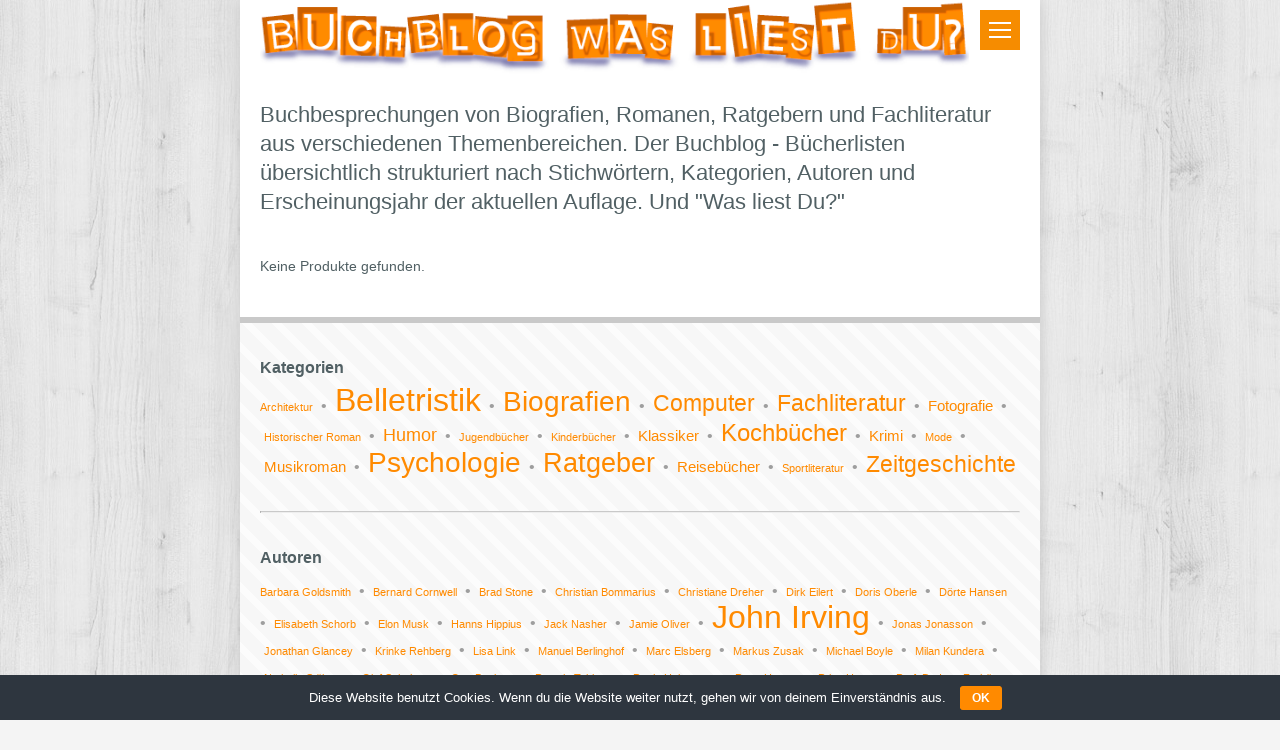

--- FILE ---
content_type: text/html; charset=UTF-8
request_url: https://www.was-liest-du.de/fotografie/fotografie-2/
body_size: 12708
content:
<!DOCTYPE html>
<!--[if !(IE 6) | !(IE 7) | !(IE 8)  ]><!-->
<html lang="de-DE" class="no-js">
<!--<![endif]-->
<head>
	<meta charset="UTF-8" />
		<meta name="viewport" content="width=device-width, initial-scale=1, maximum-scale=1, user-scalable=0">
		<meta name="theme-color" content="#ff8a00"/>	<link rel="profile" href="https://gmpg.org/xfn/11" />
	        <script type="text/javascript">
            if (/Android|webOS|iPhone|iPad|iPod|BlackBerry|IEMobile|Opera Mini/i.test(navigator.userAgent)) {
                var originalAddEventListener = EventTarget.prototype.addEventListener,
                    oldWidth = window.innerWidth;

                EventTarget.prototype.addEventListener = function (eventName, eventHandler, useCapture) {
                    if (eventName === "resize") {
                        originalAddEventListener.call(this, eventName, function (event) {
                            if (oldWidth === window.innerWidth) {
                                return;
                            }
                            oldWidth = window.innerWidth;
                            if (eventHandler.handleEvent) {
                                eventHandler.handleEvent.call(this, event);
                            }
                            else {
                                eventHandler.call(this, event);
                            };
                        }, useCapture);
                    }
                    else {
                        originalAddEventListener.call(this, eventName, eventHandler, useCapture);
                    };
                };
            };
        </script>
		<meta name='robots' content='index, follow, max-image-preview:large, max-snippet:-1, max-video-preview:-1' />

	<!-- This site is optimized with the Yoast SEO plugin v20.1 - https://yoast.com/wordpress/plugins/seo/ -->
	<title>Fotografen - Was liest Du</title>
	<link rel="canonical" href="https://www.was-liest-du.de/fotografie/fotografie-2/" />
	<script type="application/ld+json" class="yoast-schema-graph">{"@context":"https://schema.org","@graph":[{"@type":"WebPage","@id":"https://www.was-liest-du.de/fotografie/fotografie-2/","url":"https://www.was-liest-du.de/fotografie/fotografie-2/","name":"Fotografen - Was liest Du","isPartOf":{"@id":"https://www.was-liest-du.de/#website"},"datePublished":"2023-02-09T14:05:18+00:00","dateModified":"2023-02-09T14:05:44+00:00","breadcrumb":{"@id":"https://www.was-liest-du.de/fotografie/fotografie-2/#breadcrumb"},"inLanguage":"de-DE","potentialAction":[{"@type":"ReadAction","target":["https://www.was-liest-du.de/fotografie/fotografie-2/"]}]},{"@type":"BreadcrumbList","@id":"https://www.was-liest-du.de/fotografie/fotografie-2/#breadcrumb","itemListElement":[{"@type":"ListItem","position":1,"name":"Startseite","item":"https://www.was-liest-du.de/"},{"@type":"ListItem","position":2,"name":"Fotografie","item":"https://www.was-liest-du.de/fotografie/"},{"@type":"ListItem","position":3,"name":"Fotografen"}]},{"@type":"WebSite","@id":"https://www.was-liest-du.de/#website","url":"https://www.was-liest-du.de/","name":"Was liest Du","description":"","potentialAction":[{"@type":"SearchAction","target":{"@type":"EntryPoint","urlTemplate":"https://www.was-liest-du.de/?s={search_term_string}"},"query-input":"required name=search_term_string"}],"inLanguage":"de-DE"}]}</script>
	<!-- / Yoast SEO plugin. -->



<style type="text/css">
img.wp-smiley,
img.emoji {
	display: inline !important;
	border: none !important;
	box-shadow: none !important;
	height: 1em !important;
	width: 1em !important;
	margin: 0 0.07em !important;
	vertical-align: -0.1em !important;
	background: none !important;
	padding: 0 !important;
}
</style>
	<link data-minify="1" rel='stylesheet' id='cookie-bar-css-css' href='https://www.was-liest-du.de/wp-content/cache/min/1/wp-content/plugins/cookie-bar/css/cookie-bar.css?ver=1676477915' type='text/css' media='all' />
<link data-minify="1" rel='stylesheet' id='the7-font-css' href='https://www.was-liest-du.de/wp-content/cache/min/1/wp-content/themes/dt-the7/fonts/icomoon-the7-font/icomoon-the7-font.min.css?ver=1676477915' type='text/css' media='all' />
<link rel='stylesheet' id='dt-main-css' href='https://www.was-liest-du.de/wp-content/themes/dt-the7/css/main.min.css?ver=11.0.3' type='text/css' media='all' />
<link rel='stylesheet' id='the7-custom-scrollbar-css' href='https://www.was-liest-du.de/wp-content/themes/dt-the7/lib/custom-scrollbar/custom-scrollbar.min.css?ver=11.0.3' type='text/css' media='all' />
<link rel='stylesheet' id='the7-wpbakery-css' href='https://www.was-liest-du.de/wp-content/themes/dt-the7/css/wpbakery.min.css?ver=11.0.3' type='text/css' media='all' />
<link data-minify="1" rel='stylesheet' id='aawp-css' href='https://www.was-liest-du.de/wp-content/cache/min/1/wp-content/plugins/aawp/assets/dist/css/main.css?ver=1676477915' type='text/css' media='all' />
<link data-minify="1" rel='stylesheet' id='the7-css-vars-css' href='https://www.was-liest-du.de/wp-content/cache/min/1/wp-content/uploads/the7-css/css-vars.css?ver=1676477915' type='text/css' media='all' />
<link data-minify="1" rel='stylesheet' id='dt-custom-css' href='https://www.was-liest-du.de/wp-content/cache/min/1/wp-content/uploads/the7-css/custom.css?ver=1676477915' type='text/css' media='all' />
<link data-minify="1" rel='stylesheet' id='dt-media-css' href='https://www.was-liest-du.de/wp-content/cache/min/1/wp-content/uploads/the7-css/media.css?ver=1676477915' type='text/css' media='all' />
<link data-minify="1" rel='stylesheet' id='the7-mega-menu-css' href='https://www.was-liest-du.de/wp-content/cache/min/1/wp-content/uploads/the7-css/mega-menu.css?ver=1676477915' type='text/css' media='all' />
<link data-minify="1" rel='stylesheet' id='the7-elements-css' href='https://www.was-liest-du.de/wp-content/cache/min/1/wp-content/uploads/the7-css/post-type-dynamic.css?ver=1676477915' type='text/css' media='all' />
<link data-minify="1" rel='stylesheet' id='style-css' href='https://www.was-liest-du.de/wp-content/cache/min/1/wp-content/themes/dt-the7-child/style.css?ver=1676477915' type='text/css' media='all' />
<script type='text/javascript' src='https://www.was-liest-du.de/wp-includes/js/jquery/jquery.min.js?ver=3.6.1' id='jquery-core-js'></script>
<script type='text/javascript' src='https://www.was-liest-du.de/wp-includes/js/jquery/jquery-migrate.min.js?ver=3.3.2' id='jquery-migrate-js'></script>
<script data-minify="1" type='text/javascript' src='https://www.was-liest-du.de/wp-content/cache/min/1/wp-content/plugins/cookie-bar/js/cookie-bar.js?ver=1676477915' id='cookie-bar-js-js'></script>
<script type='text/javascript' id='dt-above-fold-js-extra'>
/* <![CDATA[ */
var dtLocal = {"themeUrl":"https:\/\/www.was-liest-du.de\/wp-content\/themes\/dt-the7","passText":"Um diesen gesch\u00fctzten Eintrag anzusehen, geben Sie bitte das Passwort ein:","moreButtonText":{"loading":"Lade...","loadMore":"Mehr laden"},"postID":"548","ajaxurl":"https:\/\/www.was-liest-du.de\/wp-admin\/admin-ajax.php","REST":{"baseUrl":"https:\/\/www.was-liest-du.de\/wp-json\/the7\/v1","endpoints":{"sendMail":"\/send-mail"}},"contactMessages":{"required":"One or more fields have an error. Please check and try again.","terms":"Please accept the privacy policy.","fillTheCaptchaError":"Please, fill the captcha."},"captchaSiteKey":"","ajaxNonce":"86a98318fb","pageData":{"type":"page","template":"page","layout":null},"themeSettings":{"smoothScroll":"off","lazyLoading":false,"accentColor":{"mode":"solid","color":"#ff8a00"},"desktopHeader":{"height":""},"ToggleCaptionEnabled":"disabled","ToggleCaption":"Navigation","floatingHeader":{"showAfter":94,"showMenu":false,"height":60,"logo":{"showLogo":true,"html":"<img class=\" preload-me\" src=\"https:\/\/www.was-liest-du.de\/wp-content\/themes\/dt-the7\/inc\/presets\/images\/full\/skin11r.header-style-floating-logo-regular.png\" srcset=\"https:\/\/www.was-liest-du.de\/wp-content\/themes\/dt-the7\/inc\/presets\/images\/full\/skin11r.header-style-floating-logo-regular.png 44w, https:\/\/www.was-liest-du.de\/wp-content\/themes\/dt-the7\/inc\/presets\/images\/full\/skin11r.header-style-floating-logo-hd.png 88w\" width=\"44\" height=\"44\"   sizes=\"44px\" alt=\"Was liest Du\" \/>","url":"https:\/\/www.was-liest-du.de\/"}},"topLine":{"floatingTopLine":{"logo":{"showLogo":false,"html":""}}},"mobileHeader":{"firstSwitchPoint":840,"secondSwitchPoint":0,"firstSwitchPointHeight":0,"secondSwitchPointHeight":0,"mobileToggleCaptionEnabled":"disabled","mobileToggleCaption":"Menu"},"stickyMobileHeaderFirstSwitch":{"logo":{"html":"<img class=\" preload-me\" src=\"https:\/\/www.was-liest-du.de\/wp-content\/uploads\/wld-1.png\" srcset=\"https:\/\/www.was-liest-du.de\/wp-content\/uploads\/wld-1.png 800w\" width=\"800\" height=\"86\"   sizes=\"800px\" alt=\"Was liest Du\" \/>"}},"stickyMobileHeaderSecondSwitch":{"logo":{"html":"<img class=\" preload-me\" src=\"https:\/\/www.was-liest-du.de\/wp-content\/uploads\/wld-1.png\" srcset=\"https:\/\/www.was-liest-du.de\/wp-content\/uploads\/wld-1.png 800w\" width=\"800\" height=\"86\"   sizes=\"800px\" alt=\"Was liest Du\" \/>"}},"content":{"textColor":"#516064","headerColor":"#516064"},"sidebar":{"switchPoint":992},"boxedWidth":"800px","stripes":{"stripe1":{"textColor":"#787d85","headerColor":"#3b3f4a"},"stripe2":{"textColor":"#8b9199","headerColor":"#ffffff"},"stripe3":{"textColor":"#ffffff","headerColor":"#ffffff"}}},"VCMobileScreenWidth":"768"};
var dtShare = {"shareButtonText":{"facebook":"Share on Facebook","twitter":"Tweet","pinterest":"Pin it","linkedin":"Share on Linkedin","whatsapp":"Share on Whatsapp"},"overlayOpacity":"85"};
/* ]]> */
</script>
<script type='text/javascript' src='https://www.was-liest-du.de/wp-content/themes/dt-the7/js/above-the-fold.min.js?ver=11.0.3' id='dt-above-fold-js'></script>
<link rel="https://api.w.org/" href="https://www.was-liest-du.de/wp-json/" /><link rel="alternate" type="application/json" href="https://www.was-liest-du.de/wp-json/wp/v2/pages/548" />
<link rel="alternate" type="application/json+oembed" href="https://www.was-liest-du.de/wp-json/oembed/1.0/embed?url=https%3A%2F%2Fwww.was-liest-du.de%2Ffotografie%2Ffotografie-2%2F" />
<link rel="alternate" type="text/xml+oembed" href="https://www.was-liest-du.de/wp-json/oembed/1.0/embed?url=https%3A%2F%2Fwww.was-liest-du.de%2Ffotografie%2Ffotografie-2%2F&#038;format=xml" />
<style type="text/css">.aawp .aawp-tb__row--highlight{background-color:#256aaf;}.aawp .aawp-tb__row--highlight{color:#256aaf;}.aawp .aawp-tb__row--highlight a{color:#256aaf;}</style><!-- mf-taxonomy-list -->
 <style type="text/css"> html>body .entry ul.mf_taxonomy_column { /* Reset for the Default Theme. */ margin: 0px; padding: 0px; list-style-type: none; padding-left: 0px; text-indent: 0px; } ul.mf_taxonomy_column, .entry ul.mf_taxonomy_column { float: left; margin: 0; padding: 0 0 1em; list-style-type: none; list-style-position: outside; } .mf_cols_1{ width:99%; } .mf_cols_2{ width:49.5%; } .mf_cols_3{ width:33%; } .mf_cols_4{ width:24.75%; } .mf_cols_5{ width:19.77%; } .entry ul.mf_taxonomy_column li:before { content: ""; } .mf_taxonomy_column li, .entry ul.mf_taxonomy_column li { list-style: none, outside; position: relative; height: 1.5em; z-index: 0; background: #fff; margin: 0 1em .4em 0; } .mf_taxonomy_column li.has-quantity, .entry ul.mf_taxonomy_column li.has-quantity { border-bottom: 1px dotted #888; } .mf_taxonomy_column a.edit-term { height: 16px; width: 16px; display: block; } .logged-in .mf_taxonomy_column a.term-name { left: 16px; padding-left: 4px; } .mf_taxonomy_column a.edit-term, .mf_taxonomy_column a.term-name, .mf_taxonomy_column .quantity { position:absolute; bottom: -0.2em; line-height: 1em; background: #fff; z-index:10; } .mf_taxonomy_column a.term-name { display: block; left:0; padding-right: 0.3em; text-decoration: none; } .mf_taxonomy_column .quantity { display: block; right:0; padding-left: 0.3em; } .mf_taxonomy_list .clear { clear:both; } </style>
<noscript><style> .wpb_animate_when_almost_visible { opacity: 1; }</style></noscript><!-- Matomo -->
<script>
  var _paq = window._paq = window._paq || [];
  /* tracker methods like "setCustomDimension" should be called before "trackPageView" */
  _paq.push(["disableCookies"]);
  _paq.push(['trackPageView']);
  _paq.push(['enableLinkTracking']);
  (function() {
    var u="//matomo.testkundenserver.de/";
    _paq.push(['setTrackerUrl', u+'matomo.php']);
    _paq.push(['setSiteId', '3']);
    var d=document, g=d.createElement('script'), s=d.getElementsByTagName('script')[0];
    g.async=true; g.src=u+'matomo.js'; s.parentNode.insertBefore(g,s);
  })();
</script>
<!-- End Matomo Code -->
<style id='the7-custom-inline-css' type='text/css'>
.sub-nav .menu-item i.fa,
.sub-nav .menu-item i.fas,
.sub-nav .menu-item i.far,
.sub-nav .menu-item i.fab {
	text-align: center;
	width: 1.25em;
}
</style>
</head>
<body id="the7-body" class="page-template-default page page-id-548 page-child parent-pageid-544 wp-embed-responsive aawp-custom the7-core-ver-2.7.0 boxed-layout dt-responsive-on right-mobile-menu-close-icon ouside-menu-close-icon overlay-navigation mobile-hamburger-close-bg-enable mobile-hamburger-close-bg-hover-enable  fade-medium-mobile-menu-close-icon fade-medium-menu-close-icon srcset-enabled btn-flat custom-btn-color custom-btn-hover-color floating-mobile-menu-icon first-switch-logo-left first-switch-menu-right second-switch-logo-left second-switch-menu-right right-mobile-menu layzr-loading-on popup-message-style the7-ver-11.0.3 wpb-js-composer js-comp-ver-6.9.0 vc_responsive">
<!-- The7 11.0.3 -->

<div id="page" class="boxed">
	<a class="skip-link screen-reader-text" href="#content">Zum Inhalt springen</a>


<div class="masthead side-header v-center content-center fully-inside full-height h-center h-justify shadow-decoration sub-downwards small-menu-icon hamburger-bg-enable hamburger-bg-hover-enable hamburger-border-enable hamburger-border-hover-disable small-mobile-menu-icon mobile-menu-icon-bg-on mobile-menu-icon-hover-bg-on show-sub-menu-on-click" role="banner">
	<div class="hide-overlay hamburger-close-bg-enable hamburger-close-bg-hover-enable hamburger-close-border-enable hamburger-close-border-hover-enable"><div class="close-line-wrap"><span class="close-line"></span><span class="close-line"></span><span class="close-line"></span></div></div>	<header class="header-bar">

		<div class="branding">
	<div id="site-title" class="assistive-text">Was liest Du</div>
	<div id="site-description" class="assistive-text"></div>
	</div>

		<ul id="primary-menu" class="main-nav underline-decoration l-to-r-line outside-item-remove-margin"><li class="menu-item menu-item-type-post_type menu-item-object-page menu-item-home menu-item-91 first depth-0"><a href='https://www.was-liest-du.de/' data-level='1'><span class="menu-item-text"><span class="menu-text">Was liest Du?</span></span></a></li> <li class="menu-item menu-item-type-custom menu-item-object-custom menu-item-has-children menu-item-237 has-children depth-0"><a href='#' class='not-clickable-item' data-level='1'><span class="menu-item-text"><span class="menu-text">Bestsellerlisten</span></span></a><ul class="sub-nav hover-style-bg level-arrows-on"><li class="menu-item menu-item-type-post_type menu-item-object-page menu-item-239 first depth-1"><a href='https://www.was-liest-du.de/bestsellerlisten/politik/' data-level='2'><span class="menu-item-text"><span class="menu-text">Politik</span></span></a></li> <li class="menu-item menu-item-type-post_type menu-item-object-page menu-item-240 depth-1"><a href='https://www.was-liest-du.de/bestsellerlisten/kochbuecher/' data-level='2'><span class="menu-item-text"><span class="menu-text">Kochbücher</span></span></a></li> <li class="menu-item menu-item-type-post_type menu-item-object-page menu-item-241 depth-1"><a href='https://www.was-liest-du.de/bestsellerlisten/jugendbuecher/' data-level='2'><span class="menu-item-text"><span class="menu-text">Jugendbücher</span></span></a></li> <li class="menu-item menu-item-type-post_type menu-item-object-page menu-item-242 depth-1"><a href='https://www.was-liest-du.de/bestsellerlisten/fachbuecher/' data-level='2'><span class="menu-item-text"><span class="menu-text">Fachbücher</span></span></a></li> <li class="menu-item menu-item-type-post_type menu-item-object-page menu-item-243 depth-1"><a href='https://www.was-liest-du.de/bestsellerlisten/computer/' data-level='2'><span class="menu-item-text"><span class="menu-text">Computer</span></span></a></li> <li class="menu-item menu-item-type-post_type menu-item-object-page menu-item-244 depth-1"><a href='https://www.was-liest-du.de/bestsellerlisten/biografien/' data-level='2'><span class="menu-item-text"><span class="menu-text">Biografien</span></span></a></li> <li class="menu-item menu-item-type-post_type menu-item-object-page menu-item-245 depth-1"><a href='https://www.was-liest-du.de/bestsellerlisten/krimis/' data-level='2'><span class="menu-item-text"><span class="menu-text">Krimis</span></span></a></li> </ul></li> <li class="menu-item menu-item-type-custom menu-item-object-custom menu-item-has-children menu-item-267 last has-children depth-0"><a href='#' class='not-clickable-item' data-level='1'><span class="menu-item-text"><span class="menu-text">Neuerscheinungen</span></span></a><ul class="sub-nav hover-style-bg level-arrows-on"><li class="menu-item menu-item-type-post_type menu-item-object-page menu-item-268 first depth-1"><a href='https://www.was-liest-du.de/neuerscheinungen/biografien/' data-level='2'><span class="menu-item-text"><span class="menu-text">Biografien</span></span></a></li> <li class="menu-item menu-item-type-post_type menu-item-object-page menu-item-269 depth-1"><a href='https://www.was-liest-du.de/neuerscheinungen/fitness/' data-level='2'><span class="menu-item-text"><span class="menu-text">Fitness</span></span></a></li> <li class="menu-item menu-item-type-post_type menu-item-object-page menu-item-270 depth-1"><a href='https://www.was-liest-du.de/neuerscheinungen/krimis/' data-level='2'><span class="menu-item-text"><span class="menu-text">Krimis</span></span></a></li> <li class="menu-item menu-item-type-post_type menu-item-object-page menu-item-271 depth-1"><a href='https://www.was-liest-du.de/neuerscheinungen/liebesromane/' data-level='2'><span class="menu-item-text"><span class="menu-text">Liebesromane</span></span></a></li> <li class="menu-item menu-item-type-post_type menu-item-object-page menu-item-272 depth-1"><a href='https://www.was-liest-du.de/neuerscheinungen/nachschlagewerke/' data-level='2'><span class="menu-item-text"><span class="menu-text">Nachschlagewerke</span></span></a></li> <li class="menu-item menu-item-type-post_type menu-item-object-page menu-item-273 depth-1"><a href='https://www.was-liest-du.de/neuerscheinungen/reise/' data-level='2'><span class="menu-item-text"><span class="menu-text">Reise</span></span></a></li> </ul></li> </ul>
		
	</header>

</div>

<div class="masthead mixed-header side-header-menu-icon floating-logo floating-menu-icon-right small-menu-icon hamburger-bg-enable hamburger-bg-hover-enable hamburger-border-enable hamburger-border-hover-disable small-mobile-menu-icon mobile-menu-icon-bg-on mobile-menu-icon-hover-bg-on show-sub-menu-on-click shadow-decoration show-device-logo show-mobile-logo" role="banner">

	<div class="top-bar top-bar-empty top-bar-line-hide">
	<div class="top-bar-bg" ></div>
	<div class="mini-widgets left-widgets"></div><div class="mini-widgets right-widgets"></div></div>

	<header class="header-bar">

		<div class="branding">

	<a class="" href="https://www.was-liest-du.de/"><img class=" preload-me" src="https://www.was-liest-du.de/wp-content/uploads/wld-2.png" srcset="https://www.was-liest-du.de/wp-content/uploads/wld-2.png 880w" width="880" height="86"   sizes="880px" alt="Was liest Du" /><img class="mobile-logo preload-me" src="https://www.was-liest-du.de/wp-content/uploads/wld-1.png" srcset="https://www.was-liest-du.de/wp-content/uploads/wld-1.png 800w" width="800" height="86"   sizes="800px" alt="Was liest Du" /></a>
</div>

		<div class="menu-toggle"></div>
	</header>

</div>
<div role="navigation" class="dt-mobile-header ">
	<div class="dt-close-mobile-menu-icon"><div class="close-line-wrap"><span class="close-line"></span><span class="close-line"></span><span class="close-line"></span></div></div>	<ul id="mobile-menu" class="mobile-main-nav">
		<li class="menu-item menu-item-type-post_type menu-item-object-page menu-item-home menu-item-91 first depth-0"><a href='https://www.was-liest-du.de/' data-level='1'><span class="menu-item-text"><span class="menu-text">Was liest Du?</span></span></a></li> <li class="menu-item menu-item-type-custom menu-item-object-custom menu-item-has-children menu-item-237 has-children depth-0"><a href='#' class='not-clickable-item' data-level='1'><span class="menu-item-text"><span class="menu-text">Bestsellerlisten</span></span></a><ul class="sub-nav hover-style-bg level-arrows-on"><li class="menu-item menu-item-type-post_type menu-item-object-page menu-item-239 first depth-1"><a href='https://www.was-liest-du.de/bestsellerlisten/politik/' data-level='2'><span class="menu-item-text"><span class="menu-text">Politik</span></span></a></li> <li class="menu-item menu-item-type-post_type menu-item-object-page menu-item-240 depth-1"><a href='https://www.was-liest-du.de/bestsellerlisten/kochbuecher/' data-level='2'><span class="menu-item-text"><span class="menu-text">Kochbücher</span></span></a></li> <li class="menu-item menu-item-type-post_type menu-item-object-page menu-item-241 depth-1"><a href='https://www.was-liest-du.de/bestsellerlisten/jugendbuecher/' data-level='2'><span class="menu-item-text"><span class="menu-text">Jugendbücher</span></span></a></li> <li class="menu-item menu-item-type-post_type menu-item-object-page menu-item-242 depth-1"><a href='https://www.was-liest-du.de/bestsellerlisten/fachbuecher/' data-level='2'><span class="menu-item-text"><span class="menu-text">Fachbücher</span></span></a></li> <li class="menu-item menu-item-type-post_type menu-item-object-page menu-item-243 depth-1"><a href='https://www.was-liest-du.de/bestsellerlisten/computer/' data-level='2'><span class="menu-item-text"><span class="menu-text">Computer</span></span></a></li> <li class="menu-item menu-item-type-post_type menu-item-object-page menu-item-244 depth-1"><a href='https://www.was-liest-du.de/bestsellerlisten/biografien/' data-level='2'><span class="menu-item-text"><span class="menu-text">Biografien</span></span></a></li> <li class="menu-item menu-item-type-post_type menu-item-object-page menu-item-245 depth-1"><a href='https://www.was-liest-du.de/bestsellerlisten/krimis/' data-level='2'><span class="menu-item-text"><span class="menu-text">Krimis</span></span></a></li> </ul></li> <li class="menu-item menu-item-type-custom menu-item-object-custom menu-item-has-children menu-item-267 last has-children depth-0"><a href='#' class='not-clickable-item' data-level='1'><span class="menu-item-text"><span class="menu-text">Neuerscheinungen</span></span></a><ul class="sub-nav hover-style-bg level-arrows-on"><li class="menu-item menu-item-type-post_type menu-item-object-page menu-item-268 first depth-1"><a href='https://www.was-liest-du.de/neuerscheinungen/biografien/' data-level='2'><span class="menu-item-text"><span class="menu-text">Biografien</span></span></a></li> <li class="menu-item menu-item-type-post_type menu-item-object-page menu-item-269 depth-1"><a href='https://www.was-liest-du.de/neuerscheinungen/fitness/' data-level='2'><span class="menu-item-text"><span class="menu-text">Fitness</span></span></a></li> <li class="menu-item menu-item-type-post_type menu-item-object-page menu-item-270 depth-1"><a href='https://www.was-liest-du.de/neuerscheinungen/krimis/' data-level='2'><span class="menu-item-text"><span class="menu-text">Krimis</span></span></a></li> <li class="menu-item menu-item-type-post_type menu-item-object-page menu-item-271 depth-1"><a href='https://www.was-liest-du.de/neuerscheinungen/liebesromane/' data-level='2'><span class="menu-item-text"><span class="menu-text">Liebesromane</span></span></a></li> <li class="menu-item menu-item-type-post_type menu-item-object-page menu-item-272 depth-1"><a href='https://www.was-liest-du.de/neuerscheinungen/nachschlagewerke/' data-level='2'><span class="menu-item-text"><span class="menu-text">Nachschlagewerke</span></span></a></li> <li class="menu-item menu-item-type-post_type menu-item-object-page menu-item-273 depth-1"><a href='https://www.was-liest-du.de/neuerscheinungen/reise/' data-level='2'><span class="menu-item-text"><span class="menu-text">Reise</span></span></a></li> </ul></li> 	</ul>
	<div class='mobile-mini-widgets-in-menu'></div>
</div>


<div class="wldstart-container">

<p class="wldstartblock">Buchbesprechungen von Biografien, Romanen, Ratgebern und Fachliteratur aus verschiedenen Themenbereichen. Der Buchblog - Bücherlisten übersichtlich strukturiert nach Stichwörtern, Kategorien, Autoren und Erscheinungsjahr der aktuellen Auflage. Und "Was liest Du?"</p>
</div>



<div id="main" class="sidebar-none sidebar-divider-vertical">


	<div class="main-gradient"></div>
	<div class="wf-wrap">
	<div class="wf-container-main">

	


	<div id="content" class="content" role="main">

		<p >Keine Produkte gefunden.</p>

	</div><!-- #content -->

	


			</div><!-- .wf-container -->
		</div><!-- .wf-wrap -->

	
	</div><!-- #main -->

	


	<!-- !Footer -->
	<footer id="footer" class="footer solid-bg">

		

<div class="taxofooter">

<h4>Kategorien</h4>

<a href="https://www.was-liest-du.de/kategorie/architektur/" class="tag-cloud-link tag-link-3 tag-link-position-1" style="font-size: 0.7rem;" aria-label="Architektur (1 Eintrag)">Architektur</a>&nbsp; • &nbsp;<a href="https://www.was-liest-du.de/kategorie/belletristik/" class="tag-cloud-link tag-link-4 tag-link-position-2" style="font-size: 2rem;" aria-label="Belletristik (14 Einträge)">Belletristik</a>&nbsp; • &nbsp;<a href="https://www.was-liest-du.de/kategorie/biografien/" class="tag-cloud-link tag-link-5 tag-link-position-3" style="font-size: 1.7340909090909rem;" aria-label="Biografien (9 Einträge)">Biografien</a>&nbsp; • &nbsp;<a href="https://www.was-liest-du.de/kategorie/computer/" class="tag-cloud-link tag-link-6 tag-link-position-4" style="font-size: 1.4090909090909rem;" aria-label="Computer (5 Einträge)">Computer</a>&nbsp; • &nbsp;<a href="https://www.was-liest-du.de/kategorie/fachliteratur/" class="tag-cloud-link tag-link-7 tag-link-position-5" style="font-size: 1.4090909090909rem;" aria-label="Fachliteratur (5 Einträge)">Fachliteratur</a>&nbsp; • &nbsp;<a href="https://www.was-liest-du.de/kategorie/fotografie/" class="tag-cloud-link tag-link-8 tag-link-position-6" style="font-size: 0.96590909090909rem;" aria-label="Fotografie (2 Einträge)">Fotografie</a>&nbsp; • &nbsp;<a href="https://www.was-liest-du.de/kategorie/historischer-roman/" class="tag-cloud-link tag-link-9 tag-link-position-7" style="font-size: 0.7rem;" aria-label="Historischer Roman (1 Eintrag)">Historischer Roman</a>&nbsp; • &nbsp;<a href="https://www.was-liest-du.de/kategorie/humor/" class="tag-cloud-link tag-link-10 tag-link-position-8" style="font-size: 1.1431818181818rem;" aria-label="Humor (3 Einträge)">Humor</a>&nbsp; • &nbsp;<a href="https://www.was-liest-du.de/kategorie/jugendbuecher/" class="tag-cloud-link tag-link-11 tag-link-position-9" style="font-size: 0.7rem;" aria-label="Jugendbücher (1 Eintrag)">Jugendbücher</a>&nbsp; • &nbsp;<a href="https://www.was-liest-du.de/kategorie/kinderbuecher/" class="tag-cloud-link tag-link-12 tag-link-position-10" style="font-size: 0.7rem;" aria-label="Kinderbücher (1 Eintrag)">Kinderbücher</a>&nbsp; • &nbsp;<a href="https://www.was-liest-du.de/kategorie/klassiker/" class="tag-cloud-link tag-link-13 tag-link-position-11" style="font-size: 0.96590909090909rem;" aria-label="Klassiker (2 Einträge)">Klassiker</a>&nbsp; • &nbsp;<a href="https://www.was-liest-du.de/kategorie/kochbuecher/" class="tag-cloud-link tag-link-14 tag-link-position-12" style="font-size: 1.5125rem;" aria-label="Kochbücher (6 Einträge)">Kochbücher</a>&nbsp; • &nbsp;<a href="https://www.was-liest-du.de/kategorie/krimi/" class="tag-cloud-link tag-link-15 tag-link-position-13" style="font-size: 0.96590909090909rem;" aria-label="Krimi (2 Einträge)">Krimi</a>&nbsp; • &nbsp;<a href="https://www.was-liest-du.de/kategorie/mode/" class="tag-cloud-link tag-link-16 tag-link-position-14" style="font-size: 0.7rem;" aria-label="Mode (1 Eintrag)">Mode</a>&nbsp; • &nbsp;<a href="https://www.was-liest-du.de/kategorie/musikroman/" class="tag-cloud-link tag-link-17 tag-link-position-15" style="font-size: 0.96590909090909rem;" aria-label="Musikroman (2 Einträge)">Musikroman</a>&nbsp; • &nbsp;<a href="https://www.was-liest-du.de/kategorie/psychologie/" class="tag-cloud-link tag-link-18 tag-link-position-16" style="font-size: 1.7340909090909rem;" aria-label="Psychologie (9 Einträge)">Psychologie</a>&nbsp; • &nbsp;<a href="https://www.was-liest-du.de/kategorie/ratgeber/" class="tag-cloud-link tag-link-19 tag-link-position-17" style="font-size: 1.6602272727273rem;" aria-label="Ratgeber (8 Einträge)">Ratgeber</a>&nbsp; • &nbsp;<a href="https://www.was-liest-du.de/kategorie/reisebuecher/" class="tag-cloud-link tag-link-20 tag-link-position-18" style="font-size: 0.96590909090909rem;" aria-label="Reisebücher (2 Einträge)">Reisebücher</a>&nbsp; • &nbsp;<a href="https://www.was-liest-du.de/kategorie/sportliteratur/" class="tag-cloud-link tag-link-21 tag-link-position-19" style="font-size: 0.7rem;" aria-label="Sportliteratur (1 Eintrag)">Sportliteratur</a>&nbsp; • &nbsp;<a href="https://www.was-liest-du.de/kategorie/zeitgeschichte/" class="tag-cloud-link tag-link-22 tag-link-position-20" style="font-size: 1.4090909090909rem;" aria-label="Zeitgeschichte (5 Einträge)">Zeitgeschichte</a>
<hr />

<h4>Autoren</h4>
<a href="https://www.was-liest-du.de/autoren/barbara-goldsmith/" class="tag-cloud-link tag-link-338 tag-link-position-1" style="font-size: 0.7rem;" aria-label="Barbara Goldsmith (1 Eintrag)">Barbara Goldsmith</a>&nbsp; • &nbsp;<a href="https://www.was-liest-du.de/autoren/bernard-cornwell/" class="tag-cloud-link tag-link-284 tag-link-position-2" style="font-size: 0.7rem;" aria-label="Bernard Cornwell (1 Eintrag)">Bernard Cornwell</a>&nbsp; • &nbsp;<a href="https://www.was-liest-du.de/autoren/brad-stone/" class="tag-cloud-link tag-link-331 tag-link-position-3" style="font-size: 0.7rem;" aria-label="Brad Stone (1 Eintrag)">Brad Stone</a>&nbsp; • &nbsp;<a href="https://www.was-liest-du.de/autoren/christian-bommarius/" class="tag-cloud-link tag-link-431 tag-link-position-4" style="font-size: 0.7rem;" aria-label="Christian Bommarius (1 Eintrag)">Christian Bommarius</a>&nbsp; • &nbsp;<a href="https://www.was-liest-du.de/autoren/christiane-dreher/" class="tag-cloud-link tag-link-390 tag-link-position-5" style="font-size: 0.7rem;" aria-label="Christiane Dreher (1 Eintrag)">Christiane Dreher</a>&nbsp; • &nbsp;<a href="https://www.was-liest-du.de/autoren/dirk-eilert/" class="tag-cloud-link tag-link-324 tag-link-position-6" style="font-size: 0.7rem;" aria-label="Dirk Eilert (1 Eintrag)">Dirk Eilert</a>&nbsp; • &nbsp;<a href="https://www.was-liest-du.de/autoren/doris-oberle/" class="tag-cloud-link tag-link-411 tag-link-position-7" style="font-size: 0.7rem;" aria-label="Doris Oberle (1 Eintrag)">Doris Oberle</a>&nbsp; • &nbsp;<a href="https://www.was-liest-du.de/autoren/doerte-hansen/" class="tag-cloud-link tag-link-345 tag-link-position-8" style="font-size: 0.7rem;" aria-label="Dörte Hansen (1 Eintrag)">Dörte Hansen</a>&nbsp; • &nbsp;<a href="https://www.was-liest-du.de/autoren/elisabeth-schorb/" class="tag-cloud-link tag-link-350 tag-link-position-9" style="font-size: 0.7rem;" aria-label="Elisabeth Schorb (1 Eintrag)">Elisabeth Schorb</a>&nbsp; • &nbsp;<a href="https://www.was-liest-du.de/autoren/elon-musk/" class="tag-cloud-link tag-link-258 tag-link-position-10" style="font-size: 0.7rem;" aria-label="Elon Musk (1 Eintrag)">Elon Musk</a>&nbsp; • &nbsp;<a href="https://www.was-liest-du.de/autoren/hanns-hippius/" class="tag-cloud-link tag-link-317 tag-link-position-11" style="font-size: 0.7rem;" aria-label="Hanns Hippius (1 Eintrag)">Hanns Hippius</a>&nbsp; • &nbsp;<a href="https://www.was-liest-du.de/autoren/jack-nasher/" class="tag-cloud-link tag-link-362 tag-link-position-12" style="font-size: 0.7rem;" aria-label="Jack Nasher (1 Eintrag)">Jack Nasher</a>&nbsp; • &nbsp;<a href="https://www.was-liest-du.de/autoren/jamie-oliver/" class="tag-cloud-link tag-link-397 tag-link-position-13" style="font-size: 0.7rem;" aria-label="Jamie Oliver (1 Eintrag)">Jamie Oliver</a>&nbsp; • &nbsp;<a href="https://www.was-liest-du.de/autoren/john-irving/" class="tag-cloud-link tag-link-74 tag-link-position-14" style="font-size: 2rem;" aria-label="John Irving (2 Einträge)">John Irving</a>&nbsp; • &nbsp;<a href="https://www.was-liest-du.de/autoren/jonas-jonasson/" class="tag-cloud-link tag-link-424 tag-link-position-15" style="font-size: 0.7rem;" aria-label="Jonas Jonasson (1 Eintrag)">Jonas Jonasson</a>&nbsp; • &nbsp;<a href="https://www.was-liest-du.de/autoren/jonathan-glancey/" class="tag-cloud-link tag-link-279 tag-link-position-16" style="font-size: 0.7rem;" aria-label="Jonathan Glancey (1 Eintrag)">Jonathan Glancey</a>&nbsp; • &nbsp;<a href="https://www.was-liest-du.de/autoren/krinke-rehberg/" class="tag-cloud-link tag-link-436 tag-link-position-17" style="font-size: 0.7rem;" aria-label="Krinke Rehberg (1 Eintrag)">Krinke Rehberg</a>&nbsp; • &nbsp;<a href="https://www.was-liest-du.de/autoren/lisa-link/" class="tag-cloud-link tag-link-410 tag-link-position-18" style="font-size: 0.7rem;" aria-label="Lisa Link (1 Eintrag)">Lisa Link</a>&nbsp; • &nbsp;<a href="https://www.was-liest-du.de/autoren/manuel-berlinghof/" class="tag-cloud-link tag-link-402 tag-link-position-19" style="font-size: 0.7rem;" aria-label="Manuel Berlinghof (1 Eintrag)">Manuel Berlinghof</a>&nbsp; • &nbsp;<a href="https://www.was-liest-du.de/autoren/marc-elsberg/" class="tag-cloud-link tag-link-143 tag-link-position-20" style="font-size: 0.7rem;" aria-label="Marc Elsberg (1 Eintrag)">Marc Elsberg</a>&nbsp; • &nbsp;<a href="https://www.was-liest-du.de/autoren/markus-zusak/" class="tag-cloud-link tag-link-288 tag-link-position-21" style="font-size: 0.7rem;" aria-label="Markus Zusak (1 Eintrag)">Markus Zusak</a>&nbsp; • &nbsp;<a href="https://www.was-liest-du.de/autoren/michael-boyle/" class="tag-cloud-link tag-link-309 tag-link-position-22" style="font-size: 0.7rem;" aria-label="Michael Boyle (1 Eintrag)">Michael Boyle</a>&nbsp; • &nbsp;<a href="https://www.was-liest-du.de/autoren/milan-kundera/" class="tag-cloud-link tag-link-95 tag-link-position-23" style="font-size: 0.7rem;" aria-label="Milan Kundera (1 Eintrag)">Milan Kundera</a>&nbsp; • &nbsp;<a href="https://www.was-liest-du.de/autoren/nathalie-stueben/" class="tag-cloud-link tag-link-126 tag-link-position-24" style="font-size: 0.7rem;" aria-label="Nathalie Stüben (1 Eintrag)">Nathalie Stüben</a>&nbsp; • &nbsp;<a href="https://www.was-liest-du.de/autoren/olaf-schubert/" class="tag-cloud-link tag-link-368 tag-link-position-25" style="font-size: 0.7rem;" aria-label="Olaf Schubert (1 Eintrag)">Olaf Schubert</a>&nbsp; • &nbsp;<a href="https://www.was-liest-du.de/autoren/otto-benkert/" class="tag-cloud-link tag-link-316 tag-link-position-26" style="font-size: 0.7rem;" aria-label="Otto Benkert (1 Eintrag)">Otto Benkert</a>&nbsp; • &nbsp;<a href="https://www.was-liest-du.de/autoren/pamela-tabbert/" class="tag-cloud-link tag-link-385 tag-link-position-27" style="font-size: 0.7rem;" aria-label="Pamela Tabbert (1 Eintrag)">Pamela Tabbert</a>&nbsp; • &nbsp;<a href="https://www.was-liest-du.de/autoren/patric-heizmann/" class="tag-cloud-link tag-link-379 tag-link-position-28" style="font-size: 0.7rem;" aria-label="Patric Heizmann (1 Eintrag)">Patric Heizmann</a>&nbsp; • &nbsp;<a href="https://www.was-liest-du.de/autoren/petra-harrer/" class="tag-cloud-link tag-link-408 tag-link-position-29" style="font-size: 0.7rem;" aria-label="Petra Harrer (1 Eintrag)">Petra Harrer</a>&nbsp; • &nbsp;<a href="https://www.was-liest-du.de/autoren/prinz-harry/" class="tag-cloud-link tag-link-111 tag-link-position-30" style="font-size: 0.7rem;" aria-label="Prinz Harry (1 Eintrag)">Prinz Harry</a>&nbsp; • &nbsp;<a href="https://www.was-liest-du.de/autoren/prof-dr-ingo-froboese/" class="tag-cloud-link tag-link-119 tag-link-position-31" style="font-size: 0.7rem;" aria-label="Prof. Dr. Ingo Froböse (1 Eintrag)">Prof. Dr. Ingo Froböse</a>&nbsp; • &nbsp;<a href="https://www.was-liest-du.de/autoren/ronald-roberts/" class="tag-cloud-link tag-link-131 tag-link-position-32" style="font-size: 0.7rem;" aria-label="Ronald Roberts (1 Eintrag)">Ronald Roberts</a>&nbsp; • &nbsp;<a href="https://www.was-liest-du.de/autoren/rudolf-jaeger/" class="tag-cloud-link tag-link-372 tag-link-position-33" style="font-size: 0.7rem;" aria-label="Rudolf Jaeger (1 Eintrag)">Rudolf Jaeger</a>&nbsp; • &nbsp;<a href="https://www.was-liest-du.de/autoren/sonja-guethoff/" class="tag-cloud-link tag-link-407 tag-link-position-34" style="font-size: 0.7rem;" aria-label="Sonja Güthoff (1 Eintrag)">Sonja Güthoff</a>&nbsp; • &nbsp;<a href="https://www.was-liest-du.de/autoren/sonja-stuchtey/" class="tag-cloud-link tag-link-296 tag-link-position-35" style="font-size: 0.7rem;" aria-label="Sonja Stuchtey (1 Eintrag)">Sonja Stuchtey</a>&nbsp; • &nbsp;<a href="https://www.was-liest-du.de/autoren/sophie-geibert/" class="tag-cloud-link tag-link-267 tag-link-position-36" style="font-size: 0.7rem;" aria-label="Sophie Geibert (1 Eintrag)">Sophie Geibert</a>&nbsp; • &nbsp;<a href="https://www.was-liest-du.de/autoren/stefan-aust/" class="tag-cloud-link tag-link-105 tag-link-position-37" style="font-size: 0.7rem;" aria-label="Stefan Aust (1 Eintrag)">Stefan Aust</a>&nbsp; • &nbsp;<a href="https://www.was-liest-du.de/autoren/stefanie-ophoven/" class="tag-cloud-link tag-link-349 tag-link-position-38" style="font-size: 0.7rem;" aria-label="Stefanie Ophoven (1 Eintrag)">Stefanie Ophoven</a>&nbsp; • &nbsp;<a href="https://www.was-liest-du.de/autoren/steffen-moeller/" class="tag-cloud-link tag-link-149 tag-link-position-39" style="font-size: 0.7rem;" aria-label="Steffen Möller (1 Eintrag)">Steffen Möller</a>&nbsp; • &nbsp;<a href="https://www.was-liest-du.de/autoren/t-c-boyle/" class="tag-cloud-link tag-link-25 tag-link-position-40" style="font-size: 2rem;" aria-label="T. C. Boyle (2 Einträge)">T. C. Boyle</a>&nbsp; • &nbsp;<a href="https://www.was-liest-du.de/autoren/theodor-klotz/" class="tag-cloud-link tag-link-409 tag-link-position-41" style="font-size: 0.7rem;" aria-label="Theodor Klotz (1 Eintrag)">Theodor Klotz</a>&nbsp; • &nbsp;<a href="https://www.was-liest-du.de/autoren/torben-pottgiesser/" class="tag-cloud-link tag-link-348 tag-link-position-42" style="font-size: 0.7rem;" aria-label="Torben Pottgießer (1 Eintrag)">Torben Pottgießer</a>&nbsp; • &nbsp;<a href="https://www.was-liest-du.de/autoren/uwe-kreisel/" class="tag-cloud-link tag-link-386 tag-link-position-43" style="font-size: 0.7rem;" aria-label="Uwe Kreisel (1 Eintrag)">Uwe Kreisel</a>&nbsp; • &nbsp;<a href="https://www.was-liest-du.de/autoren/volker-feyerabend/" class="tag-cloud-link tag-link-303 tag-link-position-44" style="font-size: 0.7rem;" aria-label="Volker Feyerabend (1 Eintrag)">Volker Feyerabend</a>&nbsp; • &nbsp;<a href="https://www.was-liest-du.de/autoren/walter-isaacson/" class="tag-cloud-link tag-link-420 tag-link-position-45" style="font-size: 2rem;" aria-label="Walter Isaacson (2 Einträge)">Walter Isaacson</a>

<hr />

<h4>Schlagworte</h4>
<a href="https://www.was-liest-du.de/schlagworte/20-jahrhundert/" class="tag-cloud-link tag-link-38 tag-link-position-1" style="font-size: 0.7rem;" aria-label="20. Jahrhundert (1 Eintrag)">20. Jahrhundert</a>&nbsp; • &nbsp;<a href="https://www.was-liest-du.de/schlagworte/80er/" class="tag-cloud-link tag-link-61 tag-link-position-2" style="font-size: 0.7rem;" aria-label="80er (1 Eintrag)">80er</a>&nbsp; • &nbsp;<a href="https://www.was-liest-du.de/schlagworte/abenteuer/" class="tag-cloud-link tag-link-23 tag-link-position-3" style="font-size: 1.4090909090909rem;" aria-label="Abenteuer (3 Einträge)">Abenteuer</a>&nbsp; • &nbsp;<a href="https://www.was-liest-du.de/schlagworte/affiliate/" class="tag-cloud-link tag-link-137 tag-link-position-4" style="font-size: 0.7rem;" aria-label="Affiliate (1 Eintrag)">Affiliate</a>&nbsp; • &nbsp;<a href="https://www.was-liest-du.de/schlagworte/alkohol/" class="tag-cloud-link tag-link-124 tag-link-position-5" style="font-size: 0.7rem;" aria-label="Alkohol (1 Eintrag)">Alkohol</a>&nbsp; • &nbsp;<a href="https://www.was-liest-du.de/schlagworte/apo/" class="tag-cloud-link tag-link-29 tag-link-position-6" style="font-size: 0.7rem;" aria-label="APO (1 Eintrag)">APO</a>&nbsp; • &nbsp;<a href="https://www.was-liest-du.de/schlagworte/bildbearbeitung/" class="tag-cloud-link tag-link-85 tag-link-position-7" style="font-size: 0.7rem;" aria-label="Bildbearbeitung (1 Eintrag)">Bildbearbeitung</a>&nbsp; • &nbsp;<a href="https://www.was-liest-du.de/schlagworte/bizarr/" class="tag-cloud-link tag-link-73 tag-link-position-8" style="font-size: 0.7rem;" aria-label="Bizarr (1 Eintrag)">Bizarr</a>&nbsp; • &nbsp;<a href="https://www.was-liest-du.de/schlagworte/chirurgie/" class="tag-cloud-link tag-link-248 tag-link-position-9" style="font-size: 1.1254545454545rem;" aria-label="Chirurgie (2 Einträge)">Chirurgie</a>&nbsp; • &nbsp;<a href="https://www.was-liest-du.de/schlagworte/cyberkriminalitaet/" class="tag-cloud-link tag-link-139 tag-link-position-10" style="font-size: 0.7rem;" aria-label="Cyberkriminalität (1 Eintrag)">Cyberkriminalität</a>&nbsp; • &nbsp;<a href="https://www.was-liest-du.de/schlagworte/depression/" class="tag-cloud-link tag-link-191 tag-link-position-11" style="font-size: 1.4090909090909rem;" aria-label="Depression (3 Einträge)">Depression</a>&nbsp; • &nbsp;<a href="https://www.was-liest-du.de/schlagworte/drogen/" class="tag-cloud-link tag-link-24 tag-link-position-12" style="font-size: 1.1254545454545rem;" aria-label="Drogen (2 Einträge)">Drogen</a>&nbsp; • &nbsp;<a href="https://www.was-liest-du.de/schlagworte/dropshipping/" class="tag-cloud-link tag-link-136 tag-link-position-13" style="font-size: 0.7rem;" aria-label="Dropshipping (1 Eintrag)">Dropshipping</a>&nbsp; • &nbsp;<a href="https://www.was-liest-du.de/schlagworte/e-commerce/" class="tag-cloud-link tag-link-138 tag-link-position-14" style="font-size: 0.7rem;" aria-label="E-Commerce (1 Eintrag)">E-Commerce</a>&nbsp; • &nbsp;<a href="https://www.was-liest-du.de/schlagworte/eifersucht/" class="tag-cloud-link tag-link-93 tag-link-position-15" style="font-size: 0.7rem;" aria-label="Eifersucht (1 Eintrag)">Eifersucht</a>&nbsp; • &nbsp;<a href="https://www.was-liest-du.de/schlagworte/einwanderung/" class="tag-cloud-link tag-link-67 tag-link-position-16" style="font-size: 0.7rem;" aria-label="Einwanderung (1 Eintrag)">Einwanderung</a>&nbsp; • &nbsp;<a href="https://www.was-liest-du.de/schlagworte/ernaehrung/" class="tag-cloud-link tag-link-116 tag-link-position-17" style="font-size: 1.1254545454545rem;" aria-label="Ernährung (2 Einträge)">Ernährung</a>&nbsp; • &nbsp;<a href="https://www.was-liest-du.de/schlagworte/familie/" class="tag-cloud-link tag-link-110 tag-link-position-18" style="font-size: 1.1254545454545rem;" aria-label="Familie (2 Einträge)">Familie</a>&nbsp; • &nbsp;<a href="https://www.was-liest-du.de/schlagworte/forschung/" class="tag-cloud-link tag-link-337 tag-link-position-19" style="font-size: 1.1254545454545rem;" aria-label="Forschung (2 Einträge)">Forschung</a>&nbsp; • &nbsp;<a href="https://www.was-liest-du.de/schlagworte/freundschaft/" class="tag-cloud-link tag-link-196 tag-link-position-20" style="font-size: 1.1254545454545rem;" aria-label="Freundschaft (2 Einträge)">Freundschaft</a>&nbsp; • &nbsp;<a href="https://www.was-liest-du.de/schlagworte/gesundheit/" class="tag-cloud-link tag-link-125 tag-link-position-21" style="font-size: 0.7rem;" aria-label="Gesundheit (1 Eintrag)">Gesundheit</a>&nbsp; • &nbsp;<a href="https://www.was-liest-du.de/schlagworte/lebenssinn/" class="tag-cloud-link tag-link-99 tag-link-position-22" style="font-size: 0.7rem;" aria-label="Lebenssinn (1 Eintrag)">Lebenssinn</a>&nbsp; • &nbsp;<a href="https://www.was-liest-du.de/schlagworte/lebensstil/" class="tag-cloud-link tag-link-118 tag-link-position-23" style="font-size: 0.7rem;" aria-label="Lebensstil (1 Eintrag)">Lebensstil</a>&nbsp; • &nbsp;<a href="https://www.was-liest-du.de/schlagworte/liebe/" class="tag-cloud-link tag-link-94 tag-link-position-24" style="font-size: 2rem;" aria-label="Liebe (6 Einträge)">Liebe</a>&nbsp; • &nbsp;<a href="https://www.was-liest-du.de/schlagworte/linux/" class="tag-cloud-link tag-link-53 tag-link-position-25" style="font-size: 0.7rem;" aria-label="Linux (1 Eintrag)">Linux</a>&nbsp; • &nbsp;<a href="https://www.was-liest-du.de/schlagworte/medizin/" class="tag-cloud-link tag-link-356 tag-link-position-26" style="font-size: 1.1254545454545rem;" aria-label="Medizin (2 Einträge)">Medizin</a>&nbsp; • &nbsp;<a href="https://www.was-liest-du.de/schlagworte/nachkriegszeit/" class="tag-cloud-link tag-link-39 tag-link-position-27" style="font-size: 0.7rem;" aria-label="Nachkriegszeit (1 Eintrag)">Nachkriegszeit</a>&nbsp; • &nbsp;<a href="https://www.was-liest-du.de/schlagworte/nachschlagewerk/" class="tag-cloud-link tag-link-302 tag-link-position-28" style="font-size: 1.1254545454545rem;" aria-label="Nachschlagewerk (2 Einträge)">Nachschlagewerk</a>&nbsp; • &nbsp;<a href="https://www.was-liest-du.de/schlagworte/new-york/" class="tag-cloud-link tag-link-100 tag-link-position-29" style="font-size: 0.7rem;" aria-label="New York (1 Eintrag)">New York</a>&nbsp; • &nbsp;<a href="https://www.was-liest-du.de/schlagworte/open-source/" class="tag-cloud-link tag-link-54 tag-link-position-30" style="font-size: 1.1254545454545rem;" aria-label="Open Source (2 Einträge)">Open Source</a>&nbsp; • &nbsp;<a href="https://www.was-liest-du.de/schlagworte/politik/" class="tag-cloud-link tag-link-36 tag-link-position-31" style="font-size: 0.7rem;" aria-label="Politik (1 Eintrag)">Politik</a>&nbsp; • &nbsp;<a href="https://www.was-liest-du.de/schlagworte/prager-fruehling/" class="tag-cloud-link tag-link-92 tag-link-position-32" style="font-size: 0.7rem;" aria-label="Prager Frühling (1 Eintrag)">Prager Frühling</a>&nbsp; • &nbsp;<a href="https://www.was-liest-du.de/schlagworte/raf/" class="tag-cloud-link tag-link-79 tag-link-position-33" style="font-size: 1.1254545454545rem;" aria-label="RAF (2 Einträge)">RAF</a>&nbsp; • &nbsp;<a href="https://www.was-liest-du.de/schlagworte/rezepte/" class="tag-cloud-link tag-link-176 tag-link-position-34" style="font-size: 1.1254545454545rem;" aria-label="Rezepte (2 Einträge)">Rezepte</a>&nbsp; • &nbsp;<a href="https://www.was-liest-du.de/schlagworte/schriftsteller/" class="tag-cloud-link tag-link-72 tag-link-position-35" style="font-size: 1.4090909090909rem;" aria-label="Schriftsteller (3 Einträge)">Schriftsteller</a>&nbsp; • &nbsp;<a href="https://www.was-liest-du.de/schlagworte/sozialdemokratie/" class="tag-cloud-link tag-link-37 tag-link-position-36" style="font-size: 0.7rem;" aria-label="Sozialdemokratie (1 Eintrag)">Sozialdemokratie</a>&nbsp; • &nbsp;<a href="https://www.was-liest-du.de/schlagworte/sozialkritisch/" class="tag-cloud-link tag-link-70 tag-link-position-37" style="font-size: 1.1254545454545rem;" aria-label="Sozialkritisch (2 Einträge)">Sozialkritisch</a>&nbsp; • &nbsp;<a href="https://www.was-liest-du.de/schlagworte/stammheim/" class="tag-cloud-link tag-link-80 tag-link-position-38" style="font-size: 0.7rem;" aria-label="Stammheim (1 Eintrag)">Stammheim</a>&nbsp; • &nbsp;<a href="https://www.was-liest-du.de/schlagworte/stoffwechsel/" class="tag-cloud-link tag-link-117 tag-link-position-39" style="font-size: 0.7rem;" aria-label="Stoffwechsel (1 Eintrag)">Stoffwechsel</a>&nbsp; • &nbsp;<a href="https://www.was-liest-du.de/schlagworte/stress/" class="tag-cloud-link tag-link-237 tag-link-position-40" style="font-size: 1.4090909090909rem;" aria-label="Stress (3 Einträge)">Stress</a>&nbsp; • &nbsp;<a href="https://www.was-liest-du.de/schlagworte/terrorismus/" class="tag-cloud-link tag-link-30 tag-link-position-41" style="font-size: 1.4090909090909rem;" aria-label="Terrorismus (3 Einträge)">Terrorismus</a>&nbsp; • &nbsp;<a href="https://www.was-liest-du.de/schlagworte/usa/" class="tag-cloud-link tag-link-69 tag-link-position-42" style="font-size: 1.1254545454545rem;" aria-label="USA (2 Einträge)">USA</a>&nbsp; • &nbsp;<a href="https://www.was-liest-du.de/schlagworte/verhaltenstherapie/" class="tag-cloud-link tag-link-244 tag-link-position-43" style="font-size: 1.1254545454545rem;" aria-label="Verhaltenstherapie (2 Einträge)">Verhaltenstherapie</a>&nbsp; • &nbsp;<a href="https://www.was-liest-du.de/schlagworte/verlierer/" class="tag-cloud-link tag-link-62 tag-link-position-44" style="font-size: 0.7rem;" aria-label="Verlierer (1 Eintrag)">Verlierer</a>&nbsp; • &nbsp;<a href="https://www.was-liest-du.de/schlagworte/zeitgeist/" class="tag-cloud-link tag-link-68 tag-link-position-45" style="font-size: 0.7rem;" aria-label="Zeitgeist (1 Eintrag)">Zeitgeist</a>

<hr />

<h4>Jahr</h4>
<a href="https://www.was-liest-du.de/jahr/1982/" class="tag-cloud-link tag-link-77 tag-link-position-1" style="font-size: 0.7rem;" aria-label="1982 (1 Eintrag)">1982</a>&nbsp; • &nbsp;<a href="https://www.was-liest-du.de/jahr/1997/" class="tag-cloud-link tag-link-97 tag-link-position-2" style="font-size: 0.7rem;" aria-label="1997 (1 Eintrag)">1997</a>&nbsp; • &nbsp;<a href="https://www.was-liest-du.de/jahr/2001/" class="tag-cloud-link tag-link-187 tag-link-position-3" style="font-size: 0.7rem;" aria-label="2001 (1 Eintrag)">2001</a>&nbsp; • &nbsp;<a href="https://www.was-liest-du.de/jahr/2002/" class="tag-cloud-link tag-link-59 tag-link-position-4" style="font-size: 1rem;" aria-label="2002 (2 Einträge)">2002</a>&nbsp; • &nbsp;<a href="https://www.was-liest-du.de/jahr/2003/" class="tag-cloud-link tag-link-48 tag-link-position-5" style="font-size: 0.7rem;" aria-label="2003 (1 Eintrag)">2003</a>&nbsp; • &nbsp;<a href="https://www.was-liest-du.de/jahr/2005/" class="tag-cloud-link tag-link-28 tag-link-position-6" style="font-size: 1rem;" aria-label="2005 (2 Einträge)">2005</a>&nbsp; • &nbsp;<a href="https://www.was-liest-du.de/jahr/2006/" class="tag-cloud-link tag-link-42 tag-link-position-7" style="font-size: 1.3666666666667rem;" aria-label="2006 (4 Einträge)">2006</a>&nbsp; • &nbsp;<a href="https://www.was-liest-du.de/jahr/2007/" class="tag-cloud-link tag-link-35 tag-link-position-8" style="font-size: 1.3666666666667rem;" aria-label="2007 (4 Einträge)">2007</a>&nbsp; • &nbsp;<a href="https://www.was-liest-du.de/jahr/2008/" class="tag-cloud-link tag-link-90 tag-link-position-9" style="font-size: 0.7rem;" aria-label="2008 (1 Eintrag)">2008</a>&nbsp; • &nbsp;<a href="https://www.was-liest-du.de/jahr/2009/" class="tag-cloud-link tag-link-151 tag-link-position-10" style="font-size: 1.5rem;" aria-label="2009 (5 Einträge)">2009</a>&nbsp; • &nbsp;<a href="https://www.was-liest-du.de/jahr/2010/" class="tag-cloud-link tag-link-180 tag-link-position-11" style="font-size: 1rem;" aria-label="2010 (2 Einträge)">2010</a>&nbsp; • &nbsp;<a href="https://www.was-liest-du.de/jahr/2011/" class="tag-cloud-link tag-link-341 tag-link-position-12" style="font-size: 0.7rem;" aria-label="2011 (1 Eintrag)">2011</a>&nbsp; • &nbsp;<a href="https://www.was-liest-du.de/jahr/2012/" class="tag-cloud-link tag-link-364 tag-link-position-13" style="font-size: 1rem;" aria-label="2012 (2 Einträge)">2012</a>&nbsp; • &nbsp;<a href="https://www.was-liest-du.de/jahr/2013/" class="tag-cloud-link tag-link-206 tag-link-position-14" style="font-size: 0.7rem;" aria-label="2013 (1 Eintrag)">2013</a>&nbsp; • &nbsp;<a href="https://www.was-liest-du.de/jahr/2014/" class="tag-cloud-link tag-link-291 tag-link-position-15" style="font-size: 0.7rem;" aria-label="2014 (1 Eintrag)">2014</a>&nbsp; • &nbsp;<a href="https://www.was-liest-du.de/jahr/2015/" class="tag-cloud-link tag-link-263 tag-link-position-16" style="font-size: 1rem;" aria-label="2015 (2 Einträge)">2015</a>&nbsp; • &nbsp;<a href="https://www.was-liest-du.de/jahr/2017/" class="tag-cloud-link tag-link-108 tag-link-position-17" style="font-size: 1.3666666666667rem;" aria-label="2017 (4 Einträge)">2017</a>&nbsp; • &nbsp;<a href="https://www.was-liest-du.de/jahr/2018/" class="tag-cloud-link tag-link-299 tag-link-position-18" style="font-size: 0.7rem;" aria-label="2018 (1 Eintrag)">2018</a>&nbsp; • &nbsp;<a href="https://www.was-liest-du.de/jahr/2019/" class="tag-cloud-link tag-link-212 tag-link-position-19" style="font-size: 1rem;" aria-label="2019 (2 Einträge)">2019</a>&nbsp; • &nbsp;<a href="https://www.was-liest-du.de/jahr/2020/" class="tag-cloud-link tag-link-190 tag-link-position-20" style="font-size: 1.6166666666667rem;" aria-label="2020 (6 Einträge)">2020</a>&nbsp; • &nbsp;<a href="https://www.was-liest-du.de/jahr/2021/" class="tag-cloud-link tag-link-129 tag-link-position-21" style="font-size: 1.3666666666667rem;" aria-label="2021 (4 Einträge)">2021</a>&nbsp; • &nbsp;<a href="https://www.was-liest-du.de/jahr/2022/" class="tag-cloud-link tag-link-134 tag-link-position-22" style="font-size: 2rem;" aria-label="2022 (11 Einträge)">2022</a>&nbsp; • &nbsp;<a href="https://www.was-liest-du.de/jahr/2023/" class="tag-cloud-link tag-link-114 tag-link-position-23" style="font-size: 1.2rem;" aria-label="2023 (3 Einträge)">2023</a>
</div>





<!-- !Bottom-bar -->
<div id="bottom-bar" class="solid-bg logo-left" role="contentinfo">
    <div class="wf-wrap">
        <div class="wf-container-bottom">

			
                <div class="wf-float-left">

					&copy; 2026  <span class="abstand">|</span>  <a href="https://www.was-liest-du.de/">www.was-liest-du.de</a>
                </div>

			
            <div class="wf-float-right">

				<div class="bottom-text-block"><p class="imp"><a href="/datenschutz/">Datenschutz</a> <span class="abstand">|</span> <a href="/impressum/">Impressum</a></p>
</div>
            </div>

        </div><!-- .wf-container-bottom -->
    </div><!-- .wf-wrap -->
</div><!-- #bottom-bar -->
	</footer><!-- #footer -->

<a href="#" class="scroll-top"><svg version="1.1" id="Layer_1" xmlns="http://www.w3.org/2000/svg" xmlns:xlink="http://www.w3.org/1999/xlink" x="0px" y="0px"
	 viewBox="0 0 16 16" style="enable-background:new 0 0 16 16;" xml:space="preserve">
<path d="M11.7,6.3l-3-3C8.5,3.1,8.3,3,8,3c0,0,0,0,0,0C7.7,3,7.5,3.1,7.3,3.3l-3,3c-0.4,0.4-0.4,1,0,1.4c0.4,0.4,1,0.4,1.4,0L7,6.4
	V12c0,0.6,0.4,1,1,1s1-0.4,1-1V6.4l1.3,1.3c0.4,0.4,1,0.4,1.4,0C11.9,7.5,12,7.3,12,7S11.9,6.5,11.7,6.3z"/>
</svg><span class="screen-reader-text">Go to Top</span></a>

</div><!-- #page -->

        <style type="text/css" >
            



        </style>
    <!-- Cookie Bar -->
<div id="eu-cookie-bar">Diese Website benutzt Cookies. Wenn du die Website weiter nutzt, gehen wir von deinem Einverständnis aus. <button id="euCookieAcceptWP"  style="background:#ff8a00;"  onclick="euSetCookie('euCookiesAcc', true, 30); euAcceptCookiesWP();">OK</button></div>
<!-- End Cookie Bar -->
<script type='text/javascript' src='https://www.was-liest-du.de/wp-content/themes/dt-the7/js/main.min.js?ver=11.0.3' id='dt-main-js'></script>
<script type='text/javascript' id='rocket-browser-checker-js-after'>
"use strict";var _createClass=function(){function defineProperties(target,props){for(var i=0;i<props.length;i++){var descriptor=props[i];descriptor.enumerable=descriptor.enumerable||!1,descriptor.configurable=!0,"value"in descriptor&&(descriptor.writable=!0),Object.defineProperty(target,descriptor.key,descriptor)}}return function(Constructor,protoProps,staticProps){return protoProps&&defineProperties(Constructor.prototype,protoProps),staticProps&&defineProperties(Constructor,staticProps),Constructor}}();function _classCallCheck(instance,Constructor){if(!(instance instanceof Constructor))throw new TypeError("Cannot call a class as a function")}var RocketBrowserCompatibilityChecker=function(){function RocketBrowserCompatibilityChecker(options){_classCallCheck(this,RocketBrowserCompatibilityChecker),this.passiveSupported=!1,this._checkPassiveOption(this),this.options=!!this.passiveSupported&&options}return _createClass(RocketBrowserCompatibilityChecker,[{key:"_checkPassiveOption",value:function(self){try{var options={get passive(){return!(self.passiveSupported=!0)}};window.addEventListener("test",null,options),window.removeEventListener("test",null,options)}catch(err){self.passiveSupported=!1}}},{key:"initRequestIdleCallback",value:function(){!1 in window&&(window.requestIdleCallback=function(cb){var start=Date.now();return setTimeout(function(){cb({didTimeout:!1,timeRemaining:function(){return Math.max(0,50-(Date.now()-start))}})},1)}),!1 in window&&(window.cancelIdleCallback=function(id){return clearTimeout(id)})}},{key:"isDataSaverModeOn",value:function(){return"connection"in navigator&&!0===navigator.connection.saveData}},{key:"supportsLinkPrefetch",value:function(){var elem=document.createElement("link");return elem.relList&&elem.relList.supports&&elem.relList.supports("prefetch")&&window.IntersectionObserver&&"isIntersecting"in IntersectionObserverEntry.prototype}},{key:"isSlowConnection",value:function(){return"connection"in navigator&&"effectiveType"in navigator.connection&&("2g"===navigator.connection.effectiveType||"slow-2g"===navigator.connection.effectiveType)}}]),RocketBrowserCompatibilityChecker}();
</script>
<script type='text/javascript' id='rocket-preload-links-js-extra'>
/* <![CDATA[ */
var RocketPreloadLinksConfig = {"excludeUris":"\/(?:.+\/)?feed(?:\/(?:.+\/?)?)?$|\/(?:.+\/)?embed\/|\/(index\\.php\/)?wp\\-json(\/.*|$)|\/wp-admin\/|\/logout\/|\/wp-login.php|\/refer\/|\/go\/|\/recommend\/|\/recommends\/","usesTrailingSlash":"1","imageExt":"jpg|jpeg|gif|png|tiff|bmp|webp|avif","fileExt":"jpg|jpeg|gif|png|tiff|bmp|webp|avif|php|pdf|html|htm","siteUrl":"https:\/\/www.was-liest-du.de","onHoverDelay":"100","rateThrottle":"3"};
/* ]]> */
</script>
<script type='text/javascript' id='rocket-preload-links-js-after'>
(function() {
"use strict";var r="function"==typeof Symbol&&"symbol"==typeof Symbol.iterator?function(e){return typeof e}:function(e){return e&&"function"==typeof Symbol&&e.constructor===Symbol&&e!==Symbol.prototype?"symbol":typeof e},e=function(){function i(e,t){for(var n=0;n<t.length;n++){var i=t[n];i.enumerable=i.enumerable||!1,i.configurable=!0,"value"in i&&(i.writable=!0),Object.defineProperty(e,i.key,i)}}return function(e,t,n){return t&&i(e.prototype,t),n&&i(e,n),e}}();function i(e,t){if(!(e instanceof t))throw new TypeError("Cannot call a class as a function")}var t=function(){function n(e,t){i(this,n),this.browser=e,this.config=t,this.options=this.browser.options,this.prefetched=new Set,this.eventTime=null,this.threshold=1111,this.numOnHover=0}return e(n,[{key:"init",value:function(){!this.browser.supportsLinkPrefetch()||this.browser.isDataSaverModeOn()||this.browser.isSlowConnection()||(this.regex={excludeUris:RegExp(this.config.excludeUris,"i"),images:RegExp(".("+this.config.imageExt+")$","i"),fileExt:RegExp(".("+this.config.fileExt+")$","i")},this._initListeners(this))}},{key:"_initListeners",value:function(e){-1<this.config.onHoverDelay&&document.addEventListener("mouseover",e.listener.bind(e),e.listenerOptions),document.addEventListener("mousedown",e.listener.bind(e),e.listenerOptions),document.addEventListener("touchstart",e.listener.bind(e),e.listenerOptions)}},{key:"listener",value:function(e){var t=e.target.closest("a"),n=this._prepareUrl(t);if(null!==n)switch(e.type){case"mousedown":case"touchstart":this._addPrefetchLink(n);break;case"mouseover":this._earlyPrefetch(t,n,"mouseout")}}},{key:"_earlyPrefetch",value:function(t,e,n){var i=this,r=setTimeout(function(){if(r=null,0===i.numOnHover)setTimeout(function(){return i.numOnHover=0},1e3);else if(i.numOnHover>i.config.rateThrottle)return;i.numOnHover++,i._addPrefetchLink(e)},this.config.onHoverDelay);t.addEventListener(n,function e(){t.removeEventListener(n,e,{passive:!0}),null!==r&&(clearTimeout(r),r=null)},{passive:!0})}},{key:"_addPrefetchLink",value:function(i){return this.prefetched.add(i.href),new Promise(function(e,t){var n=document.createElement("link");n.rel="prefetch",n.href=i.href,n.onload=e,n.onerror=t,document.head.appendChild(n)}).catch(function(){})}},{key:"_prepareUrl",value:function(e){if(null===e||"object"!==(void 0===e?"undefined":r(e))||!1 in e||-1===["http:","https:"].indexOf(e.protocol))return null;var t=e.href.substring(0,this.config.siteUrl.length),n=this._getPathname(e.href,t),i={original:e.href,protocol:e.protocol,origin:t,pathname:n,href:t+n};return this._isLinkOk(i)?i:null}},{key:"_getPathname",value:function(e,t){var n=t?e.substring(this.config.siteUrl.length):e;return n.startsWith("/")||(n="/"+n),this._shouldAddTrailingSlash(n)?n+"/":n}},{key:"_shouldAddTrailingSlash",value:function(e){return this.config.usesTrailingSlash&&!e.endsWith("/")&&!this.regex.fileExt.test(e)}},{key:"_isLinkOk",value:function(e){return null!==e&&"object"===(void 0===e?"undefined":r(e))&&(!this.prefetched.has(e.href)&&e.origin===this.config.siteUrl&&-1===e.href.indexOf("?")&&-1===e.href.indexOf("#")&&!this.regex.excludeUris.test(e.href)&&!this.regex.images.test(e.href))}}],[{key:"run",value:function(){"undefined"!=typeof RocketPreloadLinksConfig&&new n(new RocketBrowserCompatibilityChecker({capture:!0,passive:!0}),RocketPreloadLinksConfig).init()}}]),n}();t.run();
}());
</script>
<script type='text/javascript' src='https://www.was-liest-du.de/wp-content/themes/dt-the7/js/legacy.min.js?ver=11.0.3' id='dt-legacy-js'></script>
<script type='text/javascript' src='https://www.was-liest-du.de/wp-content/themes/dt-the7/lib/jquery-mousewheel/jquery-mousewheel.min.js?ver=11.0.3' id='jquery-mousewheel-js'></script>
<script type='text/javascript' src='https://www.was-liest-du.de/wp-content/themes/dt-the7/lib/custom-scrollbar/custom-scrollbar.min.js?ver=11.0.3' id='the7-custom-scrollbar-js'></script>
<script data-minify="1" type='text/javascript' src='https://www.was-liest-du.de/wp-content/cache/min/1/wp-content/plugins/aawp/assets/dist/js/main.js?ver=1676477915' id='aawp-js'></script>

<div class="pswp" tabindex="-1" role="dialog" aria-hidden="true">
	<div class="pswp__bg"></div>
	<div class="pswp__scroll-wrap">
		<div class="pswp__container">
			<div class="pswp__item"></div>
			<div class="pswp__item"></div>
			<div class="pswp__item"></div>
		</div>
		<div class="pswp__ui pswp__ui--hidden">
			<div class="pswp__top-bar">
				<div class="pswp__counter"></div>
				<button class="pswp__button pswp__button--close" title="Close (Esc)" aria-label="Close (Esc)"></button>
				<button class="pswp__button pswp__button--share" title="Share" aria-label="Share"></button>
				<button class="pswp__button pswp__button--fs" title="Toggle fullscreen" aria-label="Toggle fullscreen"></button>
				<button class="pswp__button pswp__button--zoom" title="Zoom in/out" aria-label="Zoom in/out"></button>
				<div class="pswp__preloader">
					<div class="pswp__preloader__icn">
						<div class="pswp__preloader__cut">
							<div class="pswp__preloader__donut"></div>
						</div>
					</div>
				</div>
			</div>
			<div class="pswp__share-modal pswp__share-modal--hidden pswp__single-tap">
				<div class="pswp__share-tooltip"></div> 
			</div>
			<button class="pswp__button pswp__button--arrow--left" title="Previous (arrow left)" aria-label="Previous (arrow left)">
			</button>
			<button class="pswp__button pswp__button--arrow--right" title="Next (arrow right)" aria-label="Next (arrow right)">
			</button>
			<div class="pswp__caption">
				<div class="pswp__caption__center"></div>
			</div>
		</div>
	</div>
</div>
</body>
</html>

<!-- This website is like a Rocket, isn't it? Performance optimized by WP Rocket. Learn more: https://wp-rocket.me - Debug: cached@1768971545 -->

--- FILE ---
content_type: text/css; charset=utf-8
request_url: https://www.was-liest-du.de/wp-content/cache/min/1/wp-content/uploads/the7-css/post-type-dynamic.css?ver=1676477915
body_size: 933
content:
.accent-bg-mixin{color:#fff;background-color:#ff8a00}.accent-gradient .accent-bg-mixin{background:#ff8a00;background:-webkit-linear-gradient();background:linear-gradient()}.solid-bg-mixin{background-color:rgba(0,0,0,.04)}.header-color{color:#516064}.dt-mega-parent .sidebar-content .widget .header-color{color:#333}#main .sidebar-content .header-color{color:#333}.footer .header-color{color:#516064}.color-base-transparent{color:#516064}.sidebar-content .color-base-transparent{color:rgba(139,141,148,.5)}.footer .color-base-transparent{color:rgba(255,138,0,.5)}.outline-element-decoration .outline-decoration{-webkit-box-shadow:inset 0 0 0 1px rgba(0,0,0,0);box-shadow:inset 0 0 0 1px rgba(0,0,0,0)}.shadow-element-decoration .shadow-decoration{-webkit-box-shadow:0 6px 18px rgba(0,0,0,.1);box-shadow:0 6px 18px rgba(0,0,0,.1)}.testimonial-item:not(.testimonial-item-slider),.testimonial-item .ts-viewport,.bg-on.team-container,.dt-team-shortcode.content-bg-on .team-container{background-color:rgba(0,0,0,.04)}.outline-element-decoration .testimonial-item:not(.testimonial-item-slider),.outline-element-decoration .testimonial-item .ts-viewport,.outline-element-decoration .bg-on.team-container,.outline-element-decoration .dt-team-shortcode.content-bg-on .team-container{-webkit-box-shadow:inset 0 0 0 1px rgba(0,0,0,0);box-shadow:inset 0 0 0 1px rgba(0,0,0,0)}.shadow-element-decoration .testimonial-item:not(.testimonial-item-slider),.shadow-element-decoration .testimonial-item .ts-viewport,.shadow-element-decoration .bg-on.team-container,.shadow-element-decoration .dt-team-shortcode.content-bg-on .team-container{-webkit-box-shadow:0 6px 18px rgba(0,0,0,.1);box-shadow:0 6px 18px rgba(0,0,0,.1)}.dt-team-shortcode .team-content{font-size:15px;line-height:1.5em}.testimonial-item .testimonial-vcard .text-secondary,.testimonial-item .testimonial-vcard .text-primary,.testimonial-item .testimonial-vcard .text-primary *{color:#516064}.sidebar-content .testimonial-item .testimonial-vcard .text-secondary,.sidebar-content .testimonial-item .testimonial-vcard .text-primary,.sidebar-content .testimonial-item .testimonial-vcard .text-primary *{color:#333}.footer .testimonial-item .testimonial-vcard .text-secondary,.footer .testimonial-item .testimonial-vcard .text-primary,.footer .testimonial-item .testimonial-vcard .text-primary *{color:#516064}.testimonial-item .testimonial-vcard a.text-primary:hover,.testimonial-item .testimonial-vcard a.text-primary:hover *{text-decoration:underline}.team-author p{color:#516064;font:700 / "Arial",Helvetica,Arial,Verdana,sans-serif;text-transform:none}.dt-team-shortcode .team-author p{font:/ 1.6em "Arial",Helvetica,Arial,Verdana,sans-serif;text-transform:none;color:#ff8a00}.accent-gradient .dt-team-shortcode .team-author p{background:-webkit-linear-gradient();color:transparent;-webkit-background-clip:text;background-clip:text}@media all and (-ms-high-contrast:none){.accent-gradient .dt-team-shortcode .team-author p{color:#ff8a00}}.dt-mega-parent .sidebar-content .widget .team-author p{font:13px / 20px "Arial",Helvetica,Arial,Verdana,sans-serif;text-transform:none;color:rgba(51,51,51,.5)}.sidebar-content .team-author p{font:13px / 20px "Arial",Helvetica,Arial,Verdana,sans-serif;text-transform:none;color:rgba(139,141,148,.5)}.footer .team-author p{font:13px / 20px "Arial",Helvetica,Arial,Verdana,sans-serif;text-transform:none;color:rgba(255,138,0,.5)}.testimonial-vcard .text-secondary{color:#516064;line-height:1.4em;font-weight:700}.dt-mega-parent .sidebar-content .widget .testimonial-vcard .text-secondary{color:#333}#main .sidebar-content .testimonial-vcard .text-secondary{color:#333}.footer .testimonial-vcard .text-secondary{color:#516064}#main .sidebar-content .widget .testimonial-vcard .text-secondary{color:rgba(139,141,148,.5)}.dt-testimonials-shortcode .testimonial-vcard .text-secondary{font-size:15px;line-height:1.5em;font-weight:400;color:#ff8a00}.accent-gradient .dt-testimonials-shortcode .testimonial-vcard .text-secondary{background:-webkit-linear-gradient();color:transparent;-webkit-background-clip:text;background-clip:text}@media all and (-ms-high-contrast:none){.accent-gradient .dt-testimonials-shortcode .testimonial-vcard .text-secondary{color:#ff8a00}}.dt-testimonials-shortcode .more-link{color:#ff8a00}.testimonial-vcard .text-primary{color:#516064;font-size:15px;line-height:1.5em;font-weight:700}.dt-mega-parent .sidebar-content .widget .testimonial-vcard .text-primary{color:#333}#main .sidebar-content .testimonial-vcard .text-primary{color:#333}.footer .testimonial-vcard .text-primary{color:#516064}.testimonial-vcard .text-primary *{color:#516064}.dt-mega-parent .sidebar-content .widget .testimonial-vcard .text-primary *{color:#333}#main .sidebar-content .testimonial-vcard .text-primary *{color:#333}.footer .testimonial-vcard .text-primary *{color:#516064}.dt-testimonials-shortcode .testimonial-vcard .text-primary{font:normal normal / "Arial",Helvetica,Arial,Verdana,sans-serif}.team-author-name,.team-author-name a{color:#516064;font:normal normal / "Arial",Helvetica,Arial,Verdana,sans-serif}.content .team-author-name a:hover{color:#ff8a00}.accent-gradient .content .team-author-name a:hover{background:-webkit-linear-gradient();color:transparent;-webkit-background-clip:text;background-clip:text}@media all and (-ms-high-contrast:none){.accent-gradient .content .team-author-name a:hover{color:#ff8a00}}.widget .team-author-name,.widget .team-author-name a{font:700 / "Arial",Helvetica,Arial,Verdana,sans-serif;text-transform:none;color:#516064}.dt-mega-parent .sidebar-content .widget .widget .team-author-name,.dt-mega-parent .sidebar-content .widget .widget .team-author-name a{color:#333}#main .sidebar-content .widget .team-author-name,#main .sidebar-content .widget .team-author-name a{color:#333}.footer .widget .team-author-name,.footer .widget .team-author-name a{color:#516064}.team-author-name,.team-author-name a{color:#516064}.dt-mega-parent .sidebar-content .widget .team-author-name,.dt-mega-parent .sidebar-content .widget .team-author-name a{color:#333}#main .sidebar-content .team-author-name,#main .sidebar-content .team-author-name a{color:#333}.footer .team-author-name,.footer .team-author-name a{color:#516064}.rsTitle{font:700 / "Arial",Helvetica,Arial,Verdana,sans-serif;text-transform:none}.rsDesc{font:700 / "Arial",Helvetica,Arial,Verdana,sans-serif;text-transform:none}@media screen and (max-width:1200px){.rsTitle{font:700 / "Arial",Helvetica,Arial,Verdana,sans-serif}.rsDesc{font:700 / "Arial",Helvetica,Arial,Verdana,sans-serif}}@media screen and (max-width:1024px){.rsTitle{font:700 / "Arial",Helvetica,Arial,Verdana,sans-serif}.rsDesc{font:700 / "Arial",Helvetica,Arial,Verdana,sans-serif}}@media screen and (max-width:800px){.rsTitle{font:700 / "Arial",Helvetica,Arial,Verdana,sans-serif}.rsDesc{font:15px / 1.5em "Arial",Helvetica,Arial,Verdana,sans-serif}}@media screen and (max-width:320px){.rsTitle{font:15px / 1.5em "Arial",Helvetica,Arial,Verdana,sans-serif}.rsDesc{display:none!important;font:15px / 1.5em "Arial",Helvetica,Arial,Verdana,sans-serif}}#main-slideshow .progress-spinner-left,#main-slideshow .progress-spinner-right{border-color:#ff8a00!important}.slider-content .owl-dot:not(.active):not(:hover),.slider-content .owl-dot:not(.active):hover{-webkit-box-shadow:inset 0 0 0 2px rgba(81,96,100,.35);box-shadow:inset 0 0 0 2px rgba(81,96,100,.35)}.slider-content .owl-dot.active{-webkit-box-shadow:inset 0 0 0 20px rgba(81,96,100,.35);box-shadow:inset 0 0 0 20px rgba(81,96,100,.35)}.dt-mega-parent .sidebar-content .widget .slider-content .owl-dot:not(.active):not(:hover),.dt-mega-parent .sidebar-content .widget .slider-content .owl-dot:not(.active):hover{-webkit-box-shadow:inset 0 0 0 2px rgba(51,51,51,.35);box-shadow:inset 0 0 0 2px rgba(51,51,51,.35)}.dt-mega-parent .sidebar-content .widget .slider-content .owl-dot.active{-webkit-box-shadow:inset 0 0 0 20px rgba(51,51,51,.35);box-shadow:inset 0 0 0 20px rgba(51,51,51,.35)}.sidebar .slider-content .owl-dot:not(.active):not(:hover),.sidebar .slider-content .owl-dot:not(.active):hover,.sidebar-content .slider-content .owl-dot:not(.active):not(:hover),.sidebar-content .slider-content .owl-dot:not(.active):hover{-webkit-box-shadow:inset 0 0 0 2px rgba(139,141,148,.35);box-shadow:inset 0 0 0 2px rgba(139,141,148,.35)}.sidebar .slider-content .owl-dot.active,.sidebar-content .slider-content .owl-dot.active{-webkit-box-shadow:inset 0 0 0 20px rgba(139,141,148,.35);box-shadow:inset 0 0 0 20px rgba(139,141,148,.35)}.footer .slider-content .owl-dot:not(.active):not(:hover),.footer .slider-content .owl-dot:not(.active):hover{-webkit-box-shadow:inset 0 0 0 2px rgba(255,138,0,.35);box-shadow:inset 0 0 0 2px rgba(255,138,0,.35)}.footer .slider-content .owl-dot.active{-webkit-box-shadow:inset 0 0 0 20px rgba(255,138,0,.35);box-shadow:inset 0 0 0 20px rgba(255,138,0,.35)}

--- FILE ---
content_type: text/css; charset=utf-8
request_url: https://www.was-liest-du.de/wp-content/cache/min/1/wp-content/themes/dt-the7-child/style.css?ver=1676477915
body_size: 1309
content:
body,html{font-size:12px;-o-hyphens:auto;-webkit-hyphens:auto;-ms-hyphens:auto;hyphens:auto}@media screen and (min-width:768px){body,html{font-size:14px}}@media screen and (min-width:1200px){body,html{font-size:16px}}h1{font-size:2rem}h2{font-size:2rem}h3{font-size:1.5rem}h4,h5,h5{font-size:1rem}p{font-size:14px;font-weight:300;line-height:1.4}@media screen and (min-width:800px){p{line-height:1.5}}.masthead .top-bar .mini-contacts,.masthead .top-bar .mini-nav>ul:not(.mini-sub-nav)>li>a,.masthead .top-bar .mini-login,.masthead .top-bar .mini-login .submit,.masthead .top-bar .mini-search .submit,.masthead .top-bar .mini-search,.masthead .top-bar .wc-ico-cart,.masthead .top-bar .text-area,.masthead .top-bar .customSelectInner{font-size:.75rem}.main-nav>li>a .menu-text{font-size:1.2rem;line-height:1.5}.mobile-main-nav li>a .menu-text{font-size:1.2rem;line-height:1.5}.dt-mobile-header *{font-size:1.2rem;line-height:1.5}.wpb_button,.wpb_content_element,ul.wpb_thumbnails-fluid>li{margin-bottom:0}p,p:last-child{margin-bottom:0;padding-bottom:20px}.post-navigation .nav-links{display:flex;padding:20px 0 12px 0;border-top:1px dashed #8c8b8b;border-bottom:1px dashed #8c8b8b}.h4-size{font-size:14px;font-weight:300;color:#ff8a00}.h4-size:hover{text-decoration:underline}.meta-nav{font-size:12px;font-weight:200}@media screen and (min-width:500px){nav i{font-size:18px;line-height:2!important;color:rgb(189,189,189)}nav i:hover{color:#ff8a00}.nav-previous{padding-left:0}.nav-previous .h4-size{margin:-5px 0 0 22px}.nav-next .h4-size{margin:-5px 22px 0 0}.nav-previous .meta-nav{margin:-42px 0 0 22px;40 text-transform:none}.nav-next .meta-nav{margin:-42px 22px 0 0;text-transform:none}.post-navigation .nav-next{padding-right:0!important;width:50%}}.nav-unten .post-navigation .nav-links{padding:20px 0 0 0!important;border:0!important}.branding a img,.branding img{max-width:780px;height:auto}.wldstart-container{padding:20px 20px 0 20px}@media screen and (min-width:840px){.wldstart-container{padding:100px 20px 0 20px}}.wldstartblock{font-size:1.35rem;line-height:1.35;font-weight:500}.scroll-top svg{display:none!important}.scroll-top{display:block!important;right:auto!important;margin-left:739px}.scroll-top::before{content:"\f0290";font-family:icomoon-the7-font;speak:none;font-style:normal;font-weight:300;font-variant:normal;text-transform:none;font-size:20px;line-height:1.8;color:#fff;padding-left:10px}@media (max-width:839px){.scroll-top{position:fixed!important;right:20px!important}}.layout-list .post{border-top:0 solid;border-color:var(--the7-divider-color)}.layout-list .post{padding-top:0;margin-top:0}.zweispaltig{display:grid;grid-template-columns:100%;column-gap:20px;row-gap:10px;border-top:1px solid;border-color:var(--the7-divider-color);padding:40px 0 20px 0;margin:0}.post-meta-data{display:grid;grid-template-columns:100%}@media (min-width:800px){.zweispaltig{display:grid;grid-template-columns:33% 67%;padding-right:20px}.post-meta-data{display:grid;grid-template-columns:98px auto}}.beitragsbild{display:block;width:100px!important;float:left;margin:5px 15px 5px 0}.beitragsbild a img{border:1px solid gray}.beitragsbild .blog.layout-list .post .alignleft,.beitragsbild .blog.layout-list .post .alignnone,.beitragsbild .alignleft{margin:0!important}a.more-link{display:block;background-image:url(../../../../../../themes/dt-the7-child/images/button-n.png);background-size:102x 20px;background-repeat:no-repeat;width:102px;height:20px;float:right;margin-top:30px}a.more-link:hover{content:url(../../../../../../themes/dt-the7-child/images/button-h.png)}a.more-link::after{content:'';clear:both}.blog-content{width:100%!important}.wld-row:after{content:"";display:table;clear:both}.wld-column{float:left;width:100%}@media (min-width:800px){.wld-column{float:left;width:50%}}.yarpp-related{margin-bottom:0!important;margin-top:0!important}.wld-bsl .menu li{display:block;position:relative;margin:0!important;padding:0!important}.wld-bsl ul{display:grid;grid-template-columns:100%}@media (min-width:800px){.wld-bsl ul{display:grid;grid-template-columns:50% 50%}}.wld-bsl:nth-of-type(2){display:none}.wld-bsl:nth-of-type(3){display:none}.wld-bsl:nth-of-type(4){display:none}.wf-container{margin:0}.spalte2{font-size:14px;line-height:1.5;text-align:justify}.post-meta-data{font-size:14px;line-height:1.5;font-weight:200}.post-meta-data a{text-decoration:none}.post-meta-data a:hover{text-decoration:underline}h3.entry-title{color:#959ea1;font-size:20px;line-height:1.3}.abstand{padding:0 5px 0 5px}.wld-data *{font-size:12px!important;font-weight:200!important;line-height:1.5!important}.wld-data a{text-decoration:none}.wld-data a:hover{text-decoration:underline}.wld-data hr{border:0;border-top:1px dashed #8c8b8b;height:1px;color:#8c8b8b;margin:5px 0 5px 0}.taxofooter{padding:0 20px 20px 20px;-o-hyphens:none;-webkit-hyphens:none;-ms-hyphens:none;hyphens:none;color:rgb(99,99,99,.6);border-top:6px solid #c9c9c9}.taxofooter h4{margin:0;padding:30px 0 5px 0}.taxofooter a{text-decoration:none;color:#ff8a00}.taxofooter a:hover{color:#FEB925}.taxofooter hr{margin:30px 0 0 0;color:#c9c9c9;border-top:1px solid #c9c9c9}p.imp{padding-bottom:0;font-size:13px}@media (min-width:800px){p.imp{padding-right:60px}}#eu-cookie-bar{padding:10px 20px 10px 20px;font-size:13px}